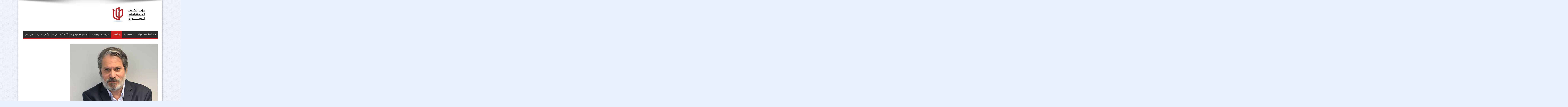

--- FILE ---
content_type: text/html; charset=UTF-8
request_url: https://www.syria-sdpp.org/%D8%A7%D9%84%D8%B9%D8%AB%D9%85%D8%A7%D9%86%D9%8A%D9%88%D9%86-%D8%A3%D8%B9%D8%AF%D8%A7%D8%A1-%D8%A7%D9%84%D8%BA%D8%B1%D8%A8-%D8%A7%D9%84%D9%86%D8%A7%D9%81%D8%B9%D9%88%D9%86%D8%9F/
body_size: 15190
content:
<!DOCTYPE html>
<html dir="rtl" lang="ar" prefix="og: http://ogp.me/ns#">
<head>
<meta charset="UTF-8" />
<link rel="profile" href="http://gmpg.org/xfn/11" />
<link rel="pingback" href="https://www.syria-sdpp.org/xmlrpc.php" />
<title>العثمانيون: أعداء الغرب النافعون؟ &#8211; حزب الشعب الديمقراطي السوري</title>
<meta name='robots' content='max-image-preview:large' />
<link rel='dns-prefetch' href='//fonts.googleapis.com' />
<link rel="alternate" type="application/rss+xml" title="حزب الشعب الديمقراطي السوري &laquo; الخلاصة" href="https://www.syria-sdpp.org/feed/" />
<link rel="alternate" type="application/rss+xml" title="حزب الشعب الديمقراطي السوري &laquo; خلاصة التعليقات" href="https://www.syria-sdpp.org/comments/feed/" />
<link rel="alternate" title="oEmbed (JSON)" type="application/json+oembed" href="https://www.syria-sdpp.org/wp-json/oembed/1.0/embed?url=https%3A%2F%2Fwww.syria-sdpp.org%2F%25d8%25a7%25d9%2584%25d8%25b9%25d8%25ab%25d9%2585%25d8%25a7%25d9%2586%25d9%258a%25d9%2588%25d9%2586-%25d8%25a3%25d8%25b9%25d8%25af%25d8%25a7%25d8%25a1-%25d8%25a7%25d9%2584%25d8%25ba%25d8%25b1%25d8%25a8-%25d8%25a7%25d9%2584%25d9%2586%25d8%25a7%25d9%2581%25d8%25b9%25d9%2588%25d9%2586%25d8%259f%2F" />
<link rel="alternate" title="oEmbed (XML)" type="text/xml+oembed" href="https://www.syria-sdpp.org/wp-json/oembed/1.0/embed?url=https%3A%2F%2Fwww.syria-sdpp.org%2F%25d8%25a7%25d9%2584%25d8%25b9%25d8%25ab%25d9%2585%25d8%25a7%25d9%2586%25d9%258a%25d9%2588%25d9%2586-%25d8%25a3%25d8%25b9%25d8%25af%25d8%25a7%25d8%25a1-%25d8%25a7%25d9%2584%25d8%25ba%25d8%25b1%25d8%25a8-%25d8%25a7%25d9%2584%25d9%2586%25d8%25a7%25d9%2581%25d8%25b9%25d9%2588%25d9%2586%25d8%259f%2F&#038;format=xml" />
<style id='wp-img-auto-sizes-contain-inline-css' type='text/css'>
img:is([sizes=auto i],[sizes^="auto," i]){contain-intrinsic-size:3000px 1500px}
/*# sourceURL=wp-img-auto-sizes-contain-inline-css */
</style>
<style id='wp-emoji-styles-inline-css' type='text/css'>

	img.wp-smiley, img.emoji {
		display: inline !important;
		border: none !important;
		box-shadow: none !important;
		height: 1em !important;
		width: 1em !important;
		margin: 0 0.07em !important;
		vertical-align: -0.1em !important;
		background: none !important;
		padding: 0 !important;
	}
/*# sourceURL=wp-emoji-styles-inline-css */
</style>
<style id='wp-block-library-inline-css' type='text/css'>
:root{--wp-block-synced-color:#7a00df;--wp-block-synced-color--rgb:122,0,223;--wp-bound-block-color:var(--wp-block-synced-color);--wp-editor-canvas-background:#ddd;--wp-admin-theme-color:#007cba;--wp-admin-theme-color--rgb:0,124,186;--wp-admin-theme-color-darker-10:#006ba1;--wp-admin-theme-color-darker-10--rgb:0,107,160.5;--wp-admin-theme-color-darker-20:#005a87;--wp-admin-theme-color-darker-20--rgb:0,90,135;--wp-admin-border-width-focus:2px}@media (min-resolution:192dpi){:root{--wp-admin-border-width-focus:1.5px}}.wp-element-button{cursor:pointer}:root .has-very-light-gray-background-color{background-color:#eee}:root .has-very-dark-gray-background-color{background-color:#313131}:root .has-very-light-gray-color{color:#eee}:root .has-very-dark-gray-color{color:#313131}:root .has-vivid-green-cyan-to-vivid-cyan-blue-gradient-background{background:linear-gradient(135deg,#00d084,#0693e3)}:root .has-purple-crush-gradient-background{background:linear-gradient(135deg,#34e2e4,#4721fb 50%,#ab1dfe)}:root .has-hazy-dawn-gradient-background{background:linear-gradient(135deg,#faaca8,#dad0ec)}:root .has-subdued-olive-gradient-background{background:linear-gradient(135deg,#fafae1,#67a671)}:root .has-atomic-cream-gradient-background{background:linear-gradient(135deg,#fdd79a,#004a59)}:root .has-nightshade-gradient-background{background:linear-gradient(135deg,#330968,#31cdcf)}:root .has-midnight-gradient-background{background:linear-gradient(135deg,#020381,#2874fc)}:root{--wp--preset--font-size--normal:16px;--wp--preset--font-size--huge:42px}.has-regular-font-size{font-size:1em}.has-larger-font-size{font-size:2.625em}.has-normal-font-size{font-size:var(--wp--preset--font-size--normal)}.has-huge-font-size{font-size:var(--wp--preset--font-size--huge)}.has-text-align-center{text-align:center}.has-text-align-left{text-align:left}.has-text-align-right{text-align:right}.has-fit-text{white-space:nowrap!important}#end-resizable-editor-section{display:none}.aligncenter{clear:both}.items-justified-left{justify-content:flex-start}.items-justified-center{justify-content:center}.items-justified-right{justify-content:flex-end}.items-justified-space-between{justify-content:space-between}.screen-reader-text{border:0;clip-path:inset(50%);height:1px;margin:-1px;overflow:hidden;padding:0;position:absolute;width:1px;word-wrap:normal!important}.screen-reader-text:focus{background-color:#ddd;clip-path:none;color:#444;display:block;font-size:1em;height:auto;left:5px;line-height:normal;padding:15px 23px 14px;text-decoration:none;top:5px;width:auto;z-index:100000}html :where(.has-border-color){border-style:solid}html :where([style*=border-top-color]){border-top-style:solid}html :where([style*=border-right-color]){border-right-style:solid}html :where([style*=border-bottom-color]){border-bottom-style:solid}html :where([style*=border-left-color]){border-left-style:solid}html :where([style*=border-width]){border-style:solid}html :where([style*=border-top-width]){border-top-style:solid}html :where([style*=border-right-width]){border-right-style:solid}html :where([style*=border-bottom-width]){border-bottom-style:solid}html :where([style*=border-left-width]){border-left-style:solid}html :where(img[class*=wp-image-]){height:auto;max-width:100%}:where(figure){margin:0 0 1em}html :where(.is-position-sticky){--wp-admin--admin-bar--position-offset:var(--wp-admin--admin-bar--height,0px)}@media screen and (max-width:600px){html :where(.is-position-sticky){--wp-admin--admin-bar--position-offset:0px}}

/*# sourceURL=wp-block-library-inline-css */
</style><style id='wp-block-image-inline-css' type='text/css'>
.wp-block-image>a,.wp-block-image>figure>a{display:inline-block}.wp-block-image img{box-sizing:border-box;height:auto;max-width:100%;vertical-align:bottom}@media not (prefers-reduced-motion){.wp-block-image img.hide{visibility:hidden}.wp-block-image img.show{animation:show-content-image .4s}}.wp-block-image[style*=border-radius] img,.wp-block-image[style*=border-radius]>a{border-radius:inherit}.wp-block-image.has-custom-border img{box-sizing:border-box}.wp-block-image.aligncenter{text-align:center}.wp-block-image.alignfull>a,.wp-block-image.alignwide>a{width:100%}.wp-block-image.alignfull img,.wp-block-image.alignwide img{height:auto;width:100%}.wp-block-image .aligncenter,.wp-block-image .alignleft,.wp-block-image .alignright,.wp-block-image.aligncenter,.wp-block-image.alignleft,.wp-block-image.alignright{display:table}.wp-block-image .aligncenter>figcaption,.wp-block-image .alignleft>figcaption,.wp-block-image .alignright>figcaption,.wp-block-image.aligncenter>figcaption,.wp-block-image.alignleft>figcaption,.wp-block-image.alignright>figcaption{caption-side:bottom;display:table-caption}.wp-block-image .alignleft{float:left;margin:.5em 1em .5em 0}.wp-block-image .alignright{float:right;margin:.5em 0 .5em 1em}.wp-block-image .aligncenter{margin-left:auto;margin-right:auto}.wp-block-image :where(figcaption){margin-bottom:1em;margin-top:.5em}.wp-block-image.is-style-circle-mask img{border-radius:9999px}@supports ((-webkit-mask-image:none) or (mask-image:none)) or (-webkit-mask-image:none){.wp-block-image.is-style-circle-mask img{border-radius:0;-webkit-mask-image:url('data:image/svg+xml;utf8,<svg viewBox="0 0 100 100" xmlns="http://www.w3.org/2000/svg"><circle cx="50" cy="50" r="50"/></svg>');mask-image:url('data:image/svg+xml;utf8,<svg viewBox="0 0 100 100" xmlns="http://www.w3.org/2000/svg"><circle cx="50" cy="50" r="50"/></svg>');mask-mode:alpha;-webkit-mask-position:center;mask-position:center;-webkit-mask-repeat:no-repeat;mask-repeat:no-repeat;-webkit-mask-size:contain;mask-size:contain}}:root :where(.wp-block-image.is-style-rounded img,.wp-block-image .is-style-rounded img){border-radius:9999px}.wp-block-image figure{margin:0}.wp-lightbox-container{display:flex;flex-direction:column;position:relative}.wp-lightbox-container img{cursor:zoom-in}.wp-lightbox-container img:hover+button{opacity:1}.wp-lightbox-container button{align-items:center;backdrop-filter:blur(16px) saturate(180%);background-color:#5a5a5a40;border:none;border-radius:4px;cursor:zoom-in;display:flex;height:20px;justify-content:center;left:16px;opacity:0;padding:0;position:absolute;text-align:center;top:16px;width:20px;z-index:100}@media not (prefers-reduced-motion){.wp-lightbox-container button{transition:opacity .2s ease}}.wp-lightbox-container button:focus-visible{outline:3px auto #5a5a5a40;outline:3px auto -webkit-focus-ring-color;outline-offset:3px}.wp-lightbox-container button:hover{cursor:pointer;opacity:1}.wp-lightbox-container button:focus{opacity:1}.wp-lightbox-container button:focus,.wp-lightbox-container button:hover,.wp-lightbox-container button:not(:hover):not(:active):not(.has-background){background-color:#5a5a5a40;border:none}.wp-lightbox-overlay{box-sizing:border-box;cursor:zoom-out;height:100vh;overflow:hidden;position:fixed;right:0;top:0;visibility:hidden;width:100%;z-index:100000}.wp-lightbox-overlay .close-button{align-items:center;cursor:pointer;display:flex;justify-content:center;left:calc(env(safe-area-inset-left) + 16px);min-height:40px;min-width:40px;padding:0;position:absolute;top:calc(env(safe-area-inset-top) + 16px);z-index:5000000}.wp-lightbox-overlay .close-button:focus,.wp-lightbox-overlay .close-button:hover,.wp-lightbox-overlay .close-button:not(:hover):not(:active):not(.has-background){background:none;border:none}.wp-lightbox-overlay .lightbox-image-container{height:var(--wp--lightbox-container-height);overflow:hidden;position:absolute;right:50%;top:50%;transform:translate(50%,-50%);transform-origin:top right;width:var(--wp--lightbox-container-width);z-index:9999999999}.wp-lightbox-overlay .wp-block-image{align-items:center;box-sizing:border-box;display:flex;height:100%;justify-content:center;margin:0;position:relative;transform-origin:100% 0;width:100%;z-index:3000000}.wp-lightbox-overlay .wp-block-image img{height:var(--wp--lightbox-image-height);min-height:var(--wp--lightbox-image-height);min-width:var(--wp--lightbox-image-width);width:var(--wp--lightbox-image-width)}.wp-lightbox-overlay .wp-block-image figcaption{display:none}.wp-lightbox-overlay button{background:none;border:none}.wp-lightbox-overlay .scrim{background-color:#fff;height:100%;opacity:.9;position:absolute;width:100%;z-index:2000000}.wp-lightbox-overlay.active{visibility:visible}@media not (prefers-reduced-motion){.wp-lightbox-overlay.active{animation:turn-on-visibility .25s both}.wp-lightbox-overlay.active img{animation:turn-on-visibility .35s both}.wp-lightbox-overlay.show-closing-animation:not(.active){animation:turn-off-visibility .35s both}.wp-lightbox-overlay.show-closing-animation:not(.active) img{animation:turn-off-visibility .25s both}.wp-lightbox-overlay.zoom.active{animation:none;opacity:1;visibility:visible}.wp-lightbox-overlay.zoom.active .lightbox-image-container{animation:lightbox-zoom-in .4s}.wp-lightbox-overlay.zoom.active .lightbox-image-container img{animation:none}.wp-lightbox-overlay.zoom.active .scrim{animation:turn-on-visibility .4s forwards}.wp-lightbox-overlay.zoom.show-closing-animation:not(.active){animation:none}.wp-lightbox-overlay.zoom.show-closing-animation:not(.active) .lightbox-image-container{animation:lightbox-zoom-out .4s}.wp-lightbox-overlay.zoom.show-closing-animation:not(.active) .lightbox-image-container img{animation:none}.wp-lightbox-overlay.zoom.show-closing-animation:not(.active) .scrim{animation:turn-off-visibility .4s forwards}}@keyframes show-content-image{0%{visibility:hidden}99%{visibility:hidden}to{visibility:visible}}@keyframes turn-on-visibility{0%{opacity:0}to{opacity:1}}@keyframes turn-off-visibility{0%{opacity:1;visibility:visible}99%{opacity:0;visibility:visible}to{opacity:0;visibility:hidden}}@keyframes lightbox-zoom-in{0%{transform:translate(calc(((-100vw + var(--wp--lightbox-scrollbar-width))/2 + var(--wp--lightbox-initial-left-position))*-1),calc(-50vh + var(--wp--lightbox-initial-top-position))) scale(var(--wp--lightbox-scale))}to{transform:translate(50%,-50%) scale(1)}}@keyframes lightbox-zoom-out{0%{transform:translate(50%,-50%) scale(1);visibility:visible}99%{visibility:visible}to{transform:translate(calc(((-100vw + var(--wp--lightbox-scrollbar-width))/2 + var(--wp--lightbox-initial-left-position))*-1),calc(-50vh + var(--wp--lightbox-initial-top-position))) scale(var(--wp--lightbox-scale));visibility:hidden}}
/*# sourceURL=https://www.syria-sdpp.org/wp-includes/blocks/image/style.min.css */
</style>
<style id='wp-block-paragraph-inline-css' type='text/css'>
.is-small-text{font-size:.875em}.is-regular-text{font-size:1em}.is-large-text{font-size:2.25em}.is-larger-text{font-size:3em}.has-drop-cap:not(:focus):first-letter{float:right;font-size:8.4em;font-style:normal;font-weight:100;line-height:.68;margin:.05em 0 0 .1em;text-transform:uppercase}body.rtl .has-drop-cap:not(:focus):first-letter{float:none;margin-right:.1em}p.has-drop-cap.has-background{overflow:hidden}:root :where(p.has-background){padding:1.25em 2.375em}:where(p.has-text-color:not(.has-link-color)) a{color:inherit}p.has-text-align-left[style*="writing-mode:vertical-lr"],p.has-text-align-right[style*="writing-mode:vertical-rl"]{rotate:180deg}
/*# sourceURL=https://www.syria-sdpp.org/wp-includes/blocks/paragraph/style.min.css */
</style>
<style id='wp-block-quote-inline-css' type='text/css'>
.wp-block-quote{box-sizing:border-box;overflow-wrap:break-word}.wp-block-quote.is-large:where(:not(.is-style-plain)),.wp-block-quote.is-style-large:where(:not(.is-style-plain)){margin-bottom:1em;padding:0 1em}.wp-block-quote.is-large:where(:not(.is-style-plain)) p,.wp-block-quote.is-style-large:where(:not(.is-style-plain)) p{font-size:1.5em;font-style:italic;line-height:1.6}.wp-block-quote.is-large:where(:not(.is-style-plain)) cite,.wp-block-quote.is-large:where(:not(.is-style-plain)) footer,.wp-block-quote.is-style-large:where(:not(.is-style-plain)) cite,.wp-block-quote.is-style-large:where(:not(.is-style-plain)) footer{font-size:1.125em;text-align:left}.wp-block-quote>cite{display:block}
/*# sourceURL=https://www.syria-sdpp.org/wp-includes/blocks/quote/style.min.css */
</style>
<style id='global-styles-inline-css' type='text/css'>
:root{--wp--preset--aspect-ratio--square: 1;--wp--preset--aspect-ratio--4-3: 4/3;--wp--preset--aspect-ratio--3-4: 3/4;--wp--preset--aspect-ratio--3-2: 3/2;--wp--preset--aspect-ratio--2-3: 2/3;--wp--preset--aspect-ratio--16-9: 16/9;--wp--preset--aspect-ratio--9-16: 9/16;--wp--preset--color--black: #000000;--wp--preset--color--cyan-bluish-gray: #abb8c3;--wp--preset--color--white: #ffffff;--wp--preset--color--pale-pink: #f78da7;--wp--preset--color--vivid-red: #cf2e2e;--wp--preset--color--luminous-vivid-orange: #ff6900;--wp--preset--color--luminous-vivid-amber: #fcb900;--wp--preset--color--light-green-cyan: #7bdcb5;--wp--preset--color--vivid-green-cyan: #00d084;--wp--preset--color--pale-cyan-blue: #8ed1fc;--wp--preset--color--vivid-cyan-blue: #0693e3;--wp--preset--color--vivid-purple: #9b51e0;--wp--preset--gradient--vivid-cyan-blue-to-vivid-purple: linear-gradient(135deg,rgb(6,147,227) 0%,rgb(155,81,224) 100%);--wp--preset--gradient--light-green-cyan-to-vivid-green-cyan: linear-gradient(135deg,rgb(122,220,180) 0%,rgb(0,208,130) 100%);--wp--preset--gradient--luminous-vivid-amber-to-luminous-vivid-orange: linear-gradient(135deg,rgb(252,185,0) 0%,rgb(255,105,0) 100%);--wp--preset--gradient--luminous-vivid-orange-to-vivid-red: linear-gradient(135deg,rgb(255,105,0) 0%,rgb(207,46,46) 100%);--wp--preset--gradient--very-light-gray-to-cyan-bluish-gray: linear-gradient(135deg,rgb(238,238,238) 0%,rgb(169,184,195) 100%);--wp--preset--gradient--cool-to-warm-spectrum: linear-gradient(135deg,rgb(74,234,220) 0%,rgb(151,120,209) 20%,rgb(207,42,186) 40%,rgb(238,44,130) 60%,rgb(251,105,98) 80%,rgb(254,248,76) 100%);--wp--preset--gradient--blush-light-purple: linear-gradient(135deg,rgb(255,206,236) 0%,rgb(152,150,240) 100%);--wp--preset--gradient--blush-bordeaux: linear-gradient(135deg,rgb(254,205,165) 0%,rgb(254,45,45) 50%,rgb(107,0,62) 100%);--wp--preset--gradient--luminous-dusk: linear-gradient(135deg,rgb(255,203,112) 0%,rgb(199,81,192) 50%,rgb(65,88,208) 100%);--wp--preset--gradient--pale-ocean: linear-gradient(135deg,rgb(255,245,203) 0%,rgb(182,227,212) 50%,rgb(51,167,181) 100%);--wp--preset--gradient--electric-grass: linear-gradient(135deg,rgb(202,248,128) 0%,rgb(113,206,126) 100%);--wp--preset--gradient--midnight: linear-gradient(135deg,rgb(2,3,129) 0%,rgb(40,116,252) 100%);--wp--preset--font-size--small: 13px;--wp--preset--font-size--medium: 20px;--wp--preset--font-size--large: 36px;--wp--preset--font-size--x-large: 42px;--wp--preset--spacing--20: 0.44rem;--wp--preset--spacing--30: 0.67rem;--wp--preset--spacing--40: 1rem;--wp--preset--spacing--50: 1.5rem;--wp--preset--spacing--60: 2.25rem;--wp--preset--spacing--70: 3.38rem;--wp--preset--spacing--80: 5.06rem;--wp--preset--shadow--natural: 6px 6px 9px rgba(0, 0, 0, 0.2);--wp--preset--shadow--deep: 12px 12px 50px rgba(0, 0, 0, 0.4);--wp--preset--shadow--sharp: 6px 6px 0px rgba(0, 0, 0, 0.2);--wp--preset--shadow--outlined: 6px 6px 0px -3px rgb(255, 255, 255), 6px 6px rgb(0, 0, 0);--wp--preset--shadow--crisp: 6px 6px 0px rgb(0, 0, 0);}:where(.is-layout-flex){gap: 0.5em;}:where(.is-layout-grid){gap: 0.5em;}body .is-layout-flex{display: flex;}.is-layout-flex{flex-wrap: wrap;align-items: center;}.is-layout-flex > :is(*, div){margin: 0;}body .is-layout-grid{display: grid;}.is-layout-grid > :is(*, div){margin: 0;}:where(.wp-block-columns.is-layout-flex){gap: 2em;}:where(.wp-block-columns.is-layout-grid){gap: 2em;}:where(.wp-block-post-template.is-layout-flex){gap: 1.25em;}:where(.wp-block-post-template.is-layout-grid){gap: 1.25em;}.has-black-color{color: var(--wp--preset--color--black) !important;}.has-cyan-bluish-gray-color{color: var(--wp--preset--color--cyan-bluish-gray) !important;}.has-white-color{color: var(--wp--preset--color--white) !important;}.has-pale-pink-color{color: var(--wp--preset--color--pale-pink) !important;}.has-vivid-red-color{color: var(--wp--preset--color--vivid-red) !important;}.has-luminous-vivid-orange-color{color: var(--wp--preset--color--luminous-vivid-orange) !important;}.has-luminous-vivid-amber-color{color: var(--wp--preset--color--luminous-vivid-amber) !important;}.has-light-green-cyan-color{color: var(--wp--preset--color--light-green-cyan) !important;}.has-vivid-green-cyan-color{color: var(--wp--preset--color--vivid-green-cyan) !important;}.has-pale-cyan-blue-color{color: var(--wp--preset--color--pale-cyan-blue) !important;}.has-vivid-cyan-blue-color{color: var(--wp--preset--color--vivid-cyan-blue) !important;}.has-vivid-purple-color{color: var(--wp--preset--color--vivid-purple) !important;}.has-black-background-color{background-color: var(--wp--preset--color--black) !important;}.has-cyan-bluish-gray-background-color{background-color: var(--wp--preset--color--cyan-bluish-gray) !important;}.has-white-background-color{background-color: var(--wp--preset--color--white) !important;}.has-pale-pink-background-color{background-color: var(--wp--preset--color--pale-pink) !important;}.has-vivid-red-background-color{background-color: var(--wp--preset--color--vivid-red) !important;}.has-luminous-vivid-orange-background-color{background-color: var(--wp--preset--color--luminous-vivid-orange) !important;}.has-luminous-vivid-amber-background-color{background-color: var(--wp--preset--color--luminous-vivid-amber) !important;}.has-light-green-cyan-background-color{background-color: var(--wp--preset--color--light-green-cyan) !important;}.has-vivid-green-cyan-background-color{background-color: var(--wp--preset--color--vivid-green-cyan) !important;}.has-pale-cyan-blue-background-color{background-color: var(--wp--preset--color--pale-cyan-blue) !important;}.has-vivid-cyan-blue-background-color{background-color: var(--wp--preset--color--vivid-cyan-blue) !important;}.has-vivid-purple-background-color{background-color: var(--wp--preset--color--vivid-purple) !important;}.has-black-border-color{border-color: var(--wp--preset--color--black) !important;}.has-cyan-bluish-gray-border-color{border-color: var(--wp--preset--color--cyan-bluish-gray) !important;}.has-white-border-color{border-color: var(--wp--preset--color--white) !important;}.has-pale-pink-border-color{border-color: var(--wp--preset--color--pale-pink) !important;}.has-vivid-red-border-color{border-color: var(--wp--preset--color--vivid-red) !important;}.has-luminous-vivid-orange-border-color{border-color: var(--wp--preset--color--luminous-vivid-orange) !important;}.has-luminous-vivid-amber-border-color{border-color: var(--wp--preset--color--luminous-vivid-amber) !important;}.has-light-green-cyan-border-color{border-color: var(--wp--preset--color--light-green-cyan) !important;}.has-vivid-green-cyan-border-color{border-color: var(--wp--preset--color--vivid-green-cyan) !important;}.has-pale-cyan-blue-border-color{border-color: var(--wp--preset--color--pale-cyan-blue) !important;}.has-vivid-cyan-blue-border-color{border-color: var(--wp--preset--color--vivid-cyan-blue) !important;}.has-vivid-purple-border-color{border-color: var(--wp--preset--color--vivid-purple) !important;}.has-vivid-cyan-blue-to-vivid-purple-gradient-background{background: var(--wp--preset--gradient--vivid-cyan-blue-to-vivid-purple) !important;}.has-light-green-cyan-to-vivid-green-cyan-gradient-background{background: var(--wp--preset--gradient--light-green-cyan-to-vivid-green-cyan) !important;}.has-luminous-vivid-amber-to-luminous-vivid-orange-gradient-background{background: var(--wp--preset--gradient--luminous-vivid-amber-to-luminous-vivid-orange) !important;}.has-luminous-vivid-orange-to-vivid-red-gradient-background{background: var(--wp--preset--gradient--luminous-vivid-orange-to-vivid-red) !important;}.has-very-light-gray-to-cyan-bluish-gray-gradient-background{background: var(--wp--preset--gradient--very-light-gray-to-cyan-bluish-gray) !important;}.has-cool-to-warm-spectrum-gradient-background{background: var(--wp--preset--gradient--cool-to-warm-spectrum) !important;}.has-blush-light-purple-gradient-background{background: var(--wp--preset--gradient--blush-light-purple) !important;}.has-blush-bordeaux-gradient-background{background: var(--wp--preset--gradient--blush-bordeaux) !important;}.has-luminous-dusk-gradient-background{background: var(--wp--preset--gradient--luminous-dusk) !important;}.has-pale-ocean-gradient-background{background: var(--wp--preset--gradient--pale-ocean) !important;}.has-electric-grass-gradient-background{background: var(--wp--preset--gradient--electric-grass) !important;}.has-midnight-gradient-background{background: var(--wp--preset--gradient--midnight) !important;}.has-small-font-size{font-size: var(--wp--preset--font-size--small) !important;}.has-medium-font-size{font-size: var(--wp--preset--font-size--medium) !important;}.has-large-font-size{font-size: var(--wp--preset--font-size--large) !important;}.has-x-large-font-size{font-size: var(--wp--preset--font-size--x-large) !important;}
/*# sourceURL=global-styles-inline-css */
</style>

<style id='classic-theme-styles-inline-css' type='text/css'>
/*! This file is auto-generated */
.wp-block-button__link{color:#fff;background-color:#32373c;border-radius:9999px;box-shadow:none;text-decoration:none;padding:calc(.667em + 2px) calc(1.333em + 2px);font-size:1.125em}.wp-block-file__button{background:#32373c;color:#fff;text-decoration:none}
/*# sourceURL=/wp-includes/css/classic-themes.min.css */
</style>
<link rel='stylesheet' id='rtl-style-css' href='https://www.syria-sdpp.org/wp-content/themes/jarida/rtl.css' type='text/css' media='all' />
<link rel='stylesheet' id='tie-style-css' href='https://www.syria-sdpp.org/wp-content/themes/jarida/style.css' type='text/css' media='all' />
<link rel='stylesheet' id='amiri-css' href='https://fonts.googleapis.com/earlyaccess/amiri' type='text/css' media='all' />
<link rel='stylesheet' id='droidarabickufi-css' href='https://fonts.googleapis.com/earlyaccess/droidarabickufi' type='text/css' media='all' />
<link rel='stylesheet' id='Oswald-css' href='https://fonts.googleapis.com/css?family=Oswald%3Aregular%2C700&#038;subset=latin%2Clatin-ext%2Ccyrillic' type='text/css' media='all' />
<script type="text/javascript" src="https://www.syria-sdpp.org/wp-includes/js/jquery/jquery.min.js" id="jquery-core-js"></script>
<script type="text/javascript" src="https://www.syria-sdpp.org/wp-includes/js/jquery/jquery-migrate.min.js" id="jquery-migrate-js"></script>
<link rel="https://api.w.org/" href="https://www.syria-sdpp.org/wp-json/" /><link rel="alternate" title="JSON" type="application/json" href="https://www.syria-sdpp.org/wp-json/wp/v2/posts/8427" /><link rel="EditURI" type="application/rsd+xml" title="RSD" href="https://www.syria-sdpp.org/xmlrpc.php?rsd" />
<link rel="stylesheet" href="https://www.syria-sdpp.org/wp-content/themes/jarida/rtl.css" type="text/css" media="screen" /><meta name="generator" content="WordPress 6.9" />
<link rel="canonical" href="https://www.syria-sdpp.org/%d8%a7%d9%84%d8%b9%d8%ab%d9%85%d8%a7%d9%86%d9%8a%d9%88%d9%86-%d8%a3%d8%b9%d8%af%d8%a7%d8%a1-%d8%a7%d9%84%d8%ba%d8%b1%d8%a8-%d8%a7%d9%84%d9%86%d8%a7%d9%81%d8%b9%d9%88%d9%86%d8%9f/" />
<link rel='shortlink' href='https://www.syria-sdpp.org/?p=8427' />
<link rel="shortcut icon" href="https://www.syria-sdpp.org/wp-content/uploads/2015/03/favicon.png" title="Favicon" /><!--[if IE]>
<script type="text/javascript">jQuery(document).ready(function (){ jQuery(".menu-item").has("ul").children("a").attr("aria-haspopup", "true");});</script>
<![endif]-->
<!--[if lt IE 9]>
<script src="https://www.syria-sdpp.org/wp-content/themes/jarida/js/html5.js"></script>
<script src="https://www.syria-sdpp.org/wp-content/themes/jarida/js/selectivizr-min.js"></script>
<![endif]-->
<!--[if IE 8]>
<link rel="stylesheet" type="text/css" media="all" href="https://www.syria-sdpp.org/wp-content/themes/jarida/css/ie8.css" />
<![endif]-->
<meta http-equiv="X-UA-Compatible" content="IE=edge,chrome=1" />
<meta name="viewport" content="width=device-width, initial-scale=1, maximum-scale=1, user-scalable=no" />
<style type="text/css" media="screen"> 

body {
 background-color: #eaf0fc !important;  background-image : url(https://www.syria-sdpp.org/wp-content/themes/jarida/images/patterns/body-bg6.png);background-position: top center;
}
	
.logo h1 a, .logo h2 a{
	font-family: 'amiri';
}

.logo span{
	font-family: 'droid arabic kufi';
}

footer , .footer-bottom{background:#eaf0fc     ;}


</style> 

<link rel="icon" href="https://www.syria-sdpp.org/wp-content/uploads/2025/03/cropped-cropped-favIco-32x32.png" sizes="32x32" />
<link rel="icon" href="https://www.syria-sdpp.org/wp-content/uploads/2025/03/cropped-cropped-favIco-192x192.png" sizes="192x192" />
<link rel="apple-touch-icon" href="https://www.syria-sdpp.org/wp-content/uploads/2025/03/cropped-cropped-favIco-180x180.png" />
<meta name="msapplication-TileImage" content="https://www.syria-sdpp.org/wp-content/uploads/2025/03/cropped-cropped-favIco-270x270.png" />
</head>

<body id="top" class="rtl wp-singular post-template-default single single-post postid-8427 single-format-standard wp-theme-jarida">
	<div class="background-cover"></div>
	<div class="wrapper layout-2c animated">
				

		<div class="container">	
		<header id="theme-header">
		<div class="header-content fade-in animated1">
			<div class="logo" style="margin-top:2px">
			<h2>								<a title="حزب الشعب الديمقراطي السوري" href="https://www.syria-sdpp.org/">
					<img src="https://www.syria-sdpp.org/wp-content/uploads/2015/08/logo_arraee1.jpg" alt="حزب الشعب الديمقراطي السوري" /><strong>حزب الشعب الديمقراطي السوري Political, opposition, the Syrian Democratic People&#039;s Party, Syria, Syria, Riad al-Turk, political yard Segns, political lawn Segns political campaign signs, cheap political signs. political sign,</strong>
				</a>
			</h2>			</div><!-- .logo /-->
						<div class="clear"></div>
		</div>	
									<nav id="main-nav" class="fade-in animated2 fixed-enabled">
				<div class="container">				
				<div class="main-menu"><ul id="menu-mainmenu" class="menu"><li id="menu-item-10549" class="menu-item  menu-item-type-custom  menu-item-object-custom  menu-item-home"><a href="https://www.syria-sdpp.org/">الصفحة الرئيسية</a></li>
<li id="menu-item-4351" class="menu-item  menu-item-type-taxonomy  menu-item-object-category"><a href="https://www.syria-sdpp.org/category/opening/">الافتتاحية</a></li>
<li id="menu-item-4352" class="menu-item  menu-item-type-taxonomy  menu-item-object-category  current-post-ancestor  current-menu-parent  current-post-parent"><a href="https://www.syria-sdpp.org/category/opinion/">مقالات</a></li>
<li id="menu-item-4137" class="menu-item  menu-item-type-taxonomy  menu-item-object-category"><a href="https://www.syria-sdpp.org/category/reports_and_investigations/reports_studies/">مراجعات ودراسات</a></li>
<li id="menu-item-4145" class="menu-item  menu-item-type-taxonomy  menu-item-object-category  menu-item-has-children"><a href="https://www.syria-sdpp.org/category/books/">مكتبة الموقع</a>
<ul class="sub-menu">
	<li id="menu-item-4146" class="menu-item  menu-item-type-taxonomy  menu-item-object-category"><a href="https://www.syria-sdpp.org/category/books/adab/">آدب</a></li>
	<li id="menu-item-4147" class="menu-item  menu-item-type-taxonomy  menu-item-object-category"><a href="https://www.syria-sdpp.org/category/books/history/">تاريخ</a></li>
	<li id="menu-item-4148" class="menu-item  menu-item-type-taxonomy  menu-item-object-category"><a href="https://www.syria-sdpp.org/category/books/religion/">دين وعقائد</a></li>
	<li id="menu-item-4149" class="menu-item  menu-item-type-taxonomy  menu-item-object-category"><a href="https://www.syria-sdpp.org/category/books/political/">سياسة</a></li>
</ul> <!--End Sub Menu -->
</li>
<li id="menu-item-4138" class="menu-item  menu-item-type-taxonomy  menu-item-object-category  menu-item-has-children"><a href="https://www.syria-sdpp.org/category/culture_art/">ثقافة وفنون</a>
<ul class="sub-menu">
	<li id="menu-item-4143" class="menu-item  menu-item-type-taxonomy  menu-item-object-category"><a href="https://www.syria-sdpp.org/category/culture_art/comics/">كاريكاتير</a></li>
	<li id="menu-item-4126" class="menu-item  menu-item-type-taxonomy  menu-item-object-category"><a href="https://www.syria-sdpp.org/category/culture_art/movies/">أفلام</a></li>
	<li id="menu-item-4141" class="menu-item  menu-item-type-taxonomy  menu-item-object-category"><a href="https://www.syria-sdpp.org/category/culture_art/photo/">فوتوغراف</a></li>
	<li id="menu-item-4142" class="menu-item  menu-item-type-taxonomy  menu-item-object-category"><a href="https://www.syria-sdpp.org/category/culture_art/video/">فيديو</a></li>
</ul> <!--End Sub Menu -->
</li>
<li id="menu-item-4163" class="menu-item  menu-item-type-taxonomy  menu-item-object-category"><a href="https://www.syria-sdpp.org/category/%d9%88%d8%ab%d8%a7%d8%a6%d9%82-%d8%a7%d9%84%d8%ad%d8%b2%d8%a8/">وثائق الحزب</a></li>
<li id="menu-item-10548" class="menu-item  menu-item-type-post_type  menu-item-object-page"><a href="https://www.syria-sdpp.org/about_us/">من نحن</a></li>
</ul></div>				</div>
			</nav><!-- .main-nav /-->
		</header><!-- #header /-->
	
	<div id="main-content" class="container fade-in animated3 sidebar-left"><div class="content-wrap">
	<div class="content">
				
		
				
						
		<article id="the-post" class="post-listing post-8427 post type-post status-publish format-standard has-post-thumbnail hentry category-opinion">
					<div class="single-post-thumb">
			 <img width="400" height="266" src="https://www.syria-sdpp.org/wp-content/uploads/2016/10/صبحي-حديدي.jpg" class="attachment-slider size-slider wp-post-image" alt="" decoding="async" fetchpriority="high" srcset="https://www.syria-sdpp.org/wp-content/uploads/2016/10/صبحي-حديدي.jpg 400w, https://www.syria-sdpp.org/wp-content/uploads/2016/10/صبحي-حديدي-300x200.jpg 300w" sizes="(max-width: 400px) 100vw, 400px" /> 
		</div>
		<div class="single-post-caption"> كاتب وباحث سوري يقيم في باريس

</div> 		
	

			<div class="post-inner">
				<h1 class="name post-title entry-title" itemprop="itemReviewed" itemscope itemtype="http://schema.org/Thing"><span itemprop="name">العثمانيون: أعداء الغرب النافعون؟</span></h1>

					
				<div class="entry">
					
					
<p>صبحي حديدي </p>



<p>قليلة، وفي الوسع القول إنها نادرة، تلك الدراسات الغربية التي تساجل أطروحات «الاستشراق»، 1978، كتاب إدوارد سعيد الرائد؛ من منطلقات بنّاءة، إذا جاز استخدام هذه الصفة بمعنى البناء على فرضيات إشكالية، وتعميق خلاصاتها بدل رفضها مسبقاً ومعاداتها مطلقاً والتحيّز ــ الأعمى، غالباً ــ للبنى الفكرية والتاريخية التي اقترح الكتاب قراءة نقدية جذرية لركائزها. كتاب الصحافي والمؤرّخ والأكاديمي البريطاني نويل مالكولم «أعداء نافعون: الإسلام والإمبراطورية العثمانية في الفكر السياسي الغربي، 1450 ــ 1750»، الذي صدر مؤخراً عن منشورات جامعة أكسفورد، يندرج في ذلك الطراز النادر؛ رغم أنّ محتوياته لا تتقصد مساجلة سعيد مباشرة.<br>أطروحة الكتاب المركزية تقول إنّ العشرات من المفكرين السياسيين الأوروبيين، وبعضهم كبار مشاهير من أمثال مكيافيللي وكامبانيلا وفولتير ومونتسكيو، أبناء «فترة حديثة» تمتدّ على 300 سنة ابتداء من منتصف القرن الخامس عشر؛ حملوا مشاعر مختلطة تجاه الإمبراطورية العثمانية، وبالتالي اتخذوا مواقف من الإسلام والفكر السياسي الإسلامي، لم تغرّد خارج سرب العداء والتنميطات والاختلاقات، فحسب؛ بل تبنت مواقف متفهمة، متأثرة، وأحياناً متعاطفة إلى درجة أتاحت نحت تعبير «هواة تركيا» في توصيف بعض هؤلاء. «خلال العقود الأخيرة من القرن السابع عشر، كان مساجلون متمكنون ضدّ الإسلام، أمثال لوجوفيكو ماراشي ولانسلوت أديسون وهمفري بريدو قد أدركوا أنهم مجبرون على تمييز أنفسهم عن عدد من الاختلاقات التي ترسخت على نطاق واسع في الكتابات المبكرة المعادية للإسلام»، يستخلص مالكولم.</p>



<figure class="wp-block-image"><img decoding="async" width="730" height="438" src="http://www.syria-sdpp.org/wp-content/uploads/2019/08/العثمانيون.jpg" alt="" class="wp-image-8428" srcset="https://www.syria-sdpp.org/wp-content/uploads/2019/08/العثمانيون.jpg 730w, https://www.syria-sdpp.org/wp-content/uploads/2019/08/العثمانيون-300x180.jpg 300w" sizes="(max-width: 730px) 100vw, 730px" /></figure>



<blockquote class="wp-block-quote is-layout-flow wp-block-quote-is-layout-flow"><p>شجون الإمبراطورية العثمانية ليست باقية، وجديرة بالسجال والخلاف، فحسب؛ بل هي تتمدّد أيضاً، غرباً قبل الشرق!</p></blockquote>



<p>وفي مقدمته يحرص المؤلف على تبيان مدلولات بعض مفردات العنوان، على سبيل تبديد سوء الفهم الذي يمكن أن يقترن بتأويلها على غير ما تسعى، وتنتهي، إليه في فصول الكتاب؛ إذْ يشير، مثلاً، إلى أنه تردد في استخدام مفردة «أعداء» كي لا تعطي الانطباع بأنّ العداء كان السمة الجوهرية بين العالمين العثماني والإسلامي من جهة، والغرب الأوروبي المسيحي من جهة ثانية. غير أنّ منظور التفاعلات بين هذه العوالم انطوى، في واقع الأمر، على أنماط استعداء تجيز استخدام المفردة، وأنّ ثنائية «الغرب» و«الشرق» لم تولد على أسس من التناظر المسالم أصلاً. كذلك فإنّ الأحقاب التاريخية المعتمدة في الكتاب ليست عشوائية تماماً؛ كأن يشهد العام 1453 فتح العثمانيين للقسطنطينية، أو أن يكون العام 1748 هو تاريخ طباعة كتاب مونتسكيو «روح القوانين» الذي يطوّر نقاشاً سابقاً ومطوّلاً حول طبائع الاستبداد العثماني.<br>فصول الكتاب الـ16 متشعبة ومتنوعة وغنية حقاً، وبالتالي نافعة تماماً على غرار المآل الأهمّ الذي يلمّح إليه العنوان، بصدد فضل العثمانيين في إغناء الفكر السياسي الاوروبي، وفي تطوير موضوعاته، و«تسخين» نقاشاته الخاصة بالكون الغربي كما ينعكس في مرايا عثمانية وإسلامية شتى. وهكذا يعالج مالكولم مسائل مثل سقوط القسطنطينية في منظور الأَنْسُنيين، أبناء الغرب وإمبراطورياته الكبرى أساساً؛ ثمّ تيارات قراءة الإسلام سلباً (غالباً) وإيجاباً (في نماذج ليست قليلة، والحقّ يُقال)، وصراع الإمبراطوريات على هذه الخلفية؛ والتحالفات مع «الكفّار» العثمانيين، من جانب البروتستانت أوّلاً، وكذلك فرنسا وفينيسيا وميلانو؛ وصولاً إلى ما يسمّيه «النموذج الجديد» في العلاقة مع العثمانيين، والذي عدّل الكثير من المفاهيم السائدة دون أن يخرج تماماً عن اشتراطات العمل تحت سلطة الدول الأوروبية، على غرار اللاهوتي واللغوي الفرنسي غيوم بوستيل، بعد مرافقته سفير فرنسا الأوّل إلى اسطنبول في سنة 1535، ورحلاته في سوريا ومصر بعدئذ. كذلك يخصص مالكولم فصولاً لمنابع تحليل الاستبداد بين الشرق والغرب، وجاذبية الإسلام كدين سياسي، وقراءات القرن السابع عشر الفارقة وما أفرزته من سلسلة نظريات حول الحكم المطلق والسلطاني والملكي الذي لا يبدأ من محتد نبيل، فضلاً عن فصل خاصّ ختامي حول مونتسكيو.<br>وفي العودة إلى السجال مع أطروحات «الاستشراق»، يقرّ مالكولم بأنّ كتاب سعيد لا يغطي، بالفعل، الفترة التي يتناولها «أعداء نافعون…»، بل يختصّ بالقرنين التاسع عشر والعشرين حين استعمرت بريطانيا وفرنسا أجزاء واسعة من الشرق، وكانت المعارف الاستشراقية موضوعة مباشرة في خدمة المشروع الإمبريالي. ليست هذه حال معارف الغرب عن الشرق خلال الفترة التي يدرسها مالكولم، كما يقول، ليس لأنّ الإمبراطوريات الغربية لم تكن قد باشرت مشاريعها الاستعمارية، فحسب؛ ولا، كذلك، لأنّ المعارف الغربية كانت، يومذاك، بريئة من التزييف والتلفيق والتشويه بحق الإسلام؛ بل ببساطة لأنّ عدداً غير قليل من علماء الغرب أبدوا، في تلك الأحقاب، انفتاحاً ملموساً تجاه العثمانيين والعالم الإسلامي إجمالاً، وأعربوا عن تعاطف أيضاً، وبعض التأثر في نهاية المطاف.<br>وليس في وسعي، هذه الساعة، استجماع رأي متكامل حول ردود الأفعال على كتاب مالكولم الجديد، في الأوساط الأكاديمية الغربية بصفة خاصة، فالكتاب حديث الصدور والمراجعات عنه ما تزال قليلة. لكنّ كتابه الأسبق، «كوسوفو: تاريخ موجز»، 1998، أثار عاصفة من الاحتجاجات جرّت على مالكولم تهمة التحيز لصالح المسلمين الألبان؛ حتى أنّ الشاعر الصربي ــ الأمريكي شارلز سيميك هبط من علياء الشعر ونشر نصّاً شديد الغضب ضدّ الكتاب.<br>الأمر الذي يؤكد أنّ شجون الإمبراطورية العثمانية ليست باقية، وجديرة بالسجال والخلاف، فحسب؛ بل هي تتمدّد أيضاً، غرباً قبل الشرق!</p>
										
					
									</div><!-- .entry /-->
								<span style="display:none" class="updated">2019-08-05</span>
								<div style="display:none" class="vcard author" itemprop="author" itemscope itemtype="http://schema.org/Person"><strong class="fn" itemprop="name"><a href="https://www.syria-sdpp.org/author/admin/" title="مقالات فريق التحرير" rel="author">فريق التحرير</a></strong></div>
								
				<div class="share-post">
	<script>
	window.___gcfg = {lang: 'en-US'};
	(function(w, d, s) {
	  function go(){
		var js, fjs = d.getElementsByTagName(s)[0], load = function(url, id) {
		  if (d.getElementById(id)) {return;}
		  js = d.createElement(s); js.src = url; js.id = id;
		  fjs.parentNode.insertBefore(js, fjs);
		};
		load('//connect.facebook.net/en/all.js#xfbml=1', 'fbjssdk');
		load('https://apis.google.com/js/plusone.js', 'gplus1js');
		load('//platform.twitter.com/widgets.js', 'tweetjs');
	  }
	  if (w.addEventListener) { w.addEventListener("load", go, false); }
	  else if (w.attachEvent) { w.attachEvent("onload",go); }
	}(window, document, 'script'));
	</script>
	<ul>			
			<li><a href="https://twitter.com/share" class="twitter-share-button" data-url="https://www.syria-sdpp.org/%d8%a7%d9%84%d8%b9%d8%ab%d9%85%d8%a7%d9%86%d9%8a%d9%88%d9%86-%d8%a3%d8%b9%d8%af%d8%a7%d8%a1-%d8%a7%d9%84%d8%ba%d8%b1%d8%a8-%d8%a7%d9%84%d9%86%d8%a7%d9%81%d8%b9%d9%88%d9%86%d8%9f/" data-text="العثمانيون: أعداء الغرب النافعون؟" data-via="" data-lang="en">tweet</a></li>
				<li>
			<div class="fb-like" data-href="https://www.syria-sdpp.org/%d8%a7%d9%84%d8%b9%d8%ab%d9%85%d8%a7%d9%86%d9%8a%d9%88%d9%86-%d8%a3%d8%b9%d8%af%d8%a7%d8%a1-%d8%a7%d9%84%d8%ba%d8%b1%d8%a8-%d8%a7%d9%84%d9%86%d8%a7%d9%81%d8%b9%d9%88%d9%86%d8%9f/" data-send="false" data-layout="button_count" data-width="90" data-show-faces="false"></div>
		</li>
				<li style="width:80px;"><div class="g-plusone" data-size="medium" data-href="https://www.syria-sdpp.org/%d8%a7%d9%84%d8%b9%d8%ab%d9%85%d8%a7%d9%86%d9%8a%d9%88%d9%86-%d8%a3%d8%b9%d8%af%d8%a7%d8%a1-%d8%a7%d9%84%d8%ba%d8%b1%d8%a8-%d8%a7%d9%84%d9%86%d8%a7%d9%81%d8%b9%d9%88%d9%86%d8%9f/"></div>
		</li>
				<li><su:badge layout="2" location="https://www.syria-sdpp.org/%d8%a7%d9%84%d8%b9%d8%ab%d9%85%d8%a7%d9%86%d9%8a%d9%88%d9%86-%d8%a3%d8%b9%d8%af%d8%a7%d8%a1-%d8%a7%d9%84%d8%ba%d8%b1%d8%a8-%d8%a7%d9%84%d9%86%d8%a7%d9%81%d8%b9%d9%88%d9%86%d8%9f/"></su:badge>
			<script type="text/javascript">
				(function() {
					var li = document.createElement('script'); li.type = 'text/javascript'; li.async = true;
					li.src = ('https:' == document.location.protocol ? 'https:' : 'http:') + '//platform.stumbleupon.com/1/widgets.js';
					var s = document.getElementsByTagName('script')[0]; s.parentNode.insertBefore(li, s);
				})();
			</script>
		</li>
				<li><script src="http://platform.linkedin.com/in.js" type="text/javascript"></script><script type="IN/Share" data-url="https://www.syria-sdpp.org/%d8%a7%d9%84%d8%b9%d8%ab%d9%85%d8%a7%d9%86%d9%8a%d9%88%d9%86-%d8%a3%d8%b9%d8%af%d8%a7%d8%a1-%d8%a7%d9%84%d8%ba%d8%b1%d8%a8-%d8%a7%d9%84%d9%86%d8%a7%d9%81%d8%b9%d9%88%d9%86%d8%9f/" data-counter="right"></script></li>
				<li style="width:80px;"><script type="text/javascript" src="http://assets.pinterest.com/js/pinit.js"></script><a href="http://pinterest.com/pin/create/button/?url=https://www.syria-sdpp.org/%d8%a7%d9%84%d8%b9%d8%ab%d9%85%d8%a7%d9%86%d9%8a%d9%88%d9%86-%d8%a3%d8%b9%d8%af%d8%a7%d8%a1-%d8%a7%d9%84%d8%ba%d8%b1%d8%a8-%d8%a7%d9%84%d9%86%d8%a7%d9%81%d8%b9%d9%88%d9%86%d8%9f/&amp;media=https://www.syria-sdpp.org/wp-content/uploads/2016/10/صبحي-حديدي.jpg" class="pin-it-button" count-layout="horizontal"><img border="0" src="http://assets.pinterest.com/images/PinExt.png" title="Pin It" /></a></li>
		</ul>
	<div class="clear"></div>
</div> <!-- .share-post -->				
			</div><!-- .post-inner -->
		</article><!-- .post-listing -->
		
		
				
						
		<div class="post-navigation">
			<div class="post-previous"><a href="https://www.syria-sdpp.org/%d8%a7%d8%ad%d8%aa%d9%84%d8%a7%d9%84-%d8%a5%d9%8a%d8%b1%d8%a7%d9%86%d9%8a-%d8%a7%d8%b3%d8%aa%d9%8a%d8%b7%d8%a7%d9%86%d9%8a-%d9%81%d9%8a-%d8%a7%d9%84%d9%82%d8%b1%d9%86-%d8%a7%d9%84%d9%8021/" rel="prev"><span>السابق:</span> احتلال إيراني استيطاني في القرن الـ21!</a></div>
			<div class="post-next"><a href="https://www.syria-sdpp.org/%d9%85%d9%86%d8%b8%d9%85%d8%a9-%d8%a7%d9%84%d8%ad%d8%b2%d8%a8-%d9%81%d9%8a-%d8%aa%d8%b4%d9%8a%d9%83%d9%8a%d8%a7-%d8%aa%d8%b4%d8%a7%d8%b1%d9%83-%d9%81%d9%8a-%d9%88%d9%82%d9%81%d8%a9-%d8%a7%d8%ad%d8%aa/" rel="next"><span>التالي:</span> منظمة الحزب في تشيكيا تشارك في وقفة احتجاجية أمام السفارة الروسية في براغ</a></div>
		</div><!-- .post-navigation -->
				
				
		<section id="author-box">
			<div class="block-head">
				<h3>عن فريق التحرير </h3>
			</div>
			<div class="post-listing">
					<div class="author-avatar">
		<img alt='' src='https://secure.gravatar.com/avatar/965af179297825f7ad664a7a52be94c7e6a4f34a9b8ff00de634493d50a2ab31?s=60&#038;d=mm&#038;r=g' srcset='https://secure.gravatar.com/avatar/965af179297825f7ad664a7a52be94c7e6a4f34a9b8ff00de634493d50a2ab31?s=120&#038;d=mm&#038;r=g 2x' class='avatar avatar-60 photo' height='60' width='60' decoding='async'/>	</div><!-- #author-avatar -->
			<div class="author-description">
					</div><!-- #author-description -->
		
		<div class="author-social">
				
				
							
							
				
													
		</div>
		<div class="clear"></div>
				</div>
		</section><!-- #author-box -->
		
			<section id="related_posts">
		<div class="block-head">
			<h3>مقالات مشابهة</h3><div class="stripe-line"></div>
		</div>
		<div class="post-listing">
						<div class="related-item">
							
				<div class="post-thumbnail">
					<a href="https://www.syria-sdpp.org/%d8%b1%d8%a3%d9%8a-%d8%a7%d9%84%d8%b1%d8%a3%d9%8a-%d9%85%d8%ac%d8%b2%d8%b1%d8%a9-%d8%a7%d9%84%d8%aa%d8%b6%d8%a7%d9%85%d9%86-%d8%a3%d9%83%d8%ab%d8%b1-%d9%85%d9%86-%d9%87%d8%af%d9%81-%d8%a8/" title="رابط ثابت لـ رأي الرأي  مجزرة التضامن   أكثر من هدف بفيديو واحد..!" rel="bookmark">
						<img width="300" height="150" src="https://www.syria-sdpp.org/wp-content/uploads/2022/05/57AB8548-C3A3-4181-AE95-05BC7E013EA1.jpeg" class="attachment-tie-large size-tie-large wp-post-image" alt="" decoding="async" loading="lazy" srcset="https://www.syria-sdpp.org/wp-content/uploads/2022/05/57AB8548-C3A3-4181-AE95-05BC7E013EA1.jpeg 1140w, https://www.syria-sdpp.org/wp-content/uploads/2022/05/57AB8548-C3A3-4181-AE95-05BC7E013EA1-300x150.jpeg 300w, https://www.syria-sdpp.org/wp-content/uploads/2022/05/57AB8548-C3A3-4181-AE95-05BC7E013EA1-1024x512.jpeg 1024w, https://www.syria-sdpp.org/wp-content/uploads/2022/05/57AB8548-C3A3-4181-AE95-05BC7E013EA1-768x384.jpeg 768w, https://www.syria-sdpp.org/wp-content/uploads/2022/05/57AB8548-C3A3-4181-AE95-05BC7E013EA1-696x348.jpeg 696w, https://www.syria-sdpp.org/wp-content/uploads/2022/05/57AB8548-C3A3-4181-AE95-05BC7E013EA1-1068x534.jpeg 1068w, https://www.syria-sdpp.org/wp-content/uploads/2022/05/57AB8548-C3A3-4181-AE95-05BC7E013EA1-840x420.jpeg 840w" sizes="auto, (max-width: 300px) 100vw, 300px" />											</a>
				</div><!-- post-thumbnail /-->
							
				<h3><a href="https://www.syria-sdpp.org/%d8%b1%d8%a3%d9%8a-%d8%a7%d9%84%d8%b1%d8%a3%d9%8a-%d9%85%d8%ac%d8%b2%d8%b1%d8%a9-%d8%a7%d9%84%d8%aa%d8%b6%d8%a7%d9%85%d9%86-%d8%a3%d9%83%d8%ab%d8%b1-%d9%85%d9%86-%d9%87%d8%af%d9%81-%d8%a8/" title="رابط ثابت لـ رأي الرأي  مجزرة التضامن   أكثر من هدف بفيديو واحد..!" rel="bookmark">رأي الرأي  مجزرة التضامن   أكثر من هدف بفيديو واحد..!</a></h3>
				<p class="post-meta"><span class="tie-date">2022-05-01</span></p>
			</div>
						<div class="related-item">
							
				<div class="post-thumbnail">
					<a href="https://www.syria-sdpp.org/%d8%a7%d9%84%d8%af%d9%88%d9%84%d8%a9-%d8%a7%d9%84%d8%a3%d9%85%d9%86%d9%8a%d8%a9-%d9%81%d9%8a-%d8%a7%d9%84%d8%ad%d9%8a%d8%a7%d8%a9-%d8%a7%d9%84%d8%b3%d9%8a%d8%a7%d8%b3%d9%8a%d8%a9-%d8%a7%d9%84%d8%b3-2/" title="رابط ثابت لـ الدولة الأمنية في الحياة السياسية السوري    تجربة ووقائع (3)" rel="bookmark">
						<img width="246" height="160" src="https://www.syria-sdpp.org/wp-content/uploads/2015/11/Georges-SABRA-02.jpg" class="attachment-tie-large size-tie-large wp-post-image" alt="" decoding="async" loading="lazy" srcset="https://www.syria-sdpp.org/wp-content/uploads/2015/11/Georges-SABRA-02.jpg 400w, https://www.syria-sdpp.org/wp-content/uploads/2015/11/Georges-SABRA-02-300x195.jpg 300w" sizes="auto, (max-width: 246px) 100vw, 246px" />											</a>
				</div><!-- post-thumbnail /-->
							
				<h3><a href="https://www.syria-sdpp.org/%d8%a7%d9%84%d8%af%d9%88%d9%84%d8%a9-%d8%a7%d9%84%d8%a3%d9%85%d9%86%d9%8a%d8%a9-%d9%81%d9%8a-%d8%a7%d9%84%d8%ad%d9%8a%d8%a7%d8%a9-%d8%a7%d9%84%d8%b3%d9%8a%d8%a7%d8%b3%d9%8a%d8%a9-%d8%a7%d9%84%d8%b3-2/" title="رابط ثابت لـ الدولة الأمنية في الحياة السياسية السوري    تجربة ووقائع (3)" rel="bookmark">الدولة الأمنية في الحياة السياسية السوري    تجربة ووقائع (3)</a></h3>
				<p class="post-meta"><span class="tie-date">2022-03-11</span></p>
			</div>
						<div class="related-item">
							
				<div class="post-thumbnail">
					<a href="https://www.syria-sdpp.org/%d8%aa%d8%ac%d8%b1%d8%a8%d8%a9-%d9%88%d9%88%d9%82%d8%a7%d8%a6%d8%b9-%d8%ac%d9%88%d8%b1%d8%ac-%d8%b5%d8%a8%d8%b1%d8%a7%d8%a7%d9%84%d8%af%d9%88%d9%84%d8%a9-%d8%a7%d9%84%d8%a3%d9%85%d9%86%d9%8a%d8%a9/" title="رابط ثابت لـ تجربة ووقائع : جورج صبراالدولة الأمنية في الحياة السياسية السوري   " rel="bookmark">
						<img width="246" height="160" src="https://www.syria-sdpp.org/wp-content/uploads/2015/11/Georges-SABRA-02.jpg" class="attachment-tie-large size-tie-large wp-post-image" alt="" decoding="async" loading="lazy" srcset="https://www.syria-sdpp.org/wp-content/uploads/2015/11/Georges-SABRA-02.jpg 400w, https://www.syria-sdpp.org/wp-content/uploads/2015/11/Georges-SABRA-02-300x195.jpg 300w" sizes="auto, (max-width: 246px) 100vw, 246px" />											</a>
				</div><!-- post-thumbnail /-->
							
				<h3><a href="https://www.syria-sdpp.org/%d8%aa%d8%ac%d8%b1%d8%a8%d8%a9-%d9%88%d9%88%d9%82%d8%a7%d8%a6%d8%b9-%d8%ac%d9%88%d8%b1%d8%ac-%d8%b5%d8%a8%d8%b1%d8%a7%d8%a7%d9%84%d8%af%d9%88%d9%84%d8%a9-%d8%a7%d9%84%d8%a3%d9%85%d9%86%d9%8a%d8%a9/" title="رابط ثابت لـ تجربة ووقائع : جورج صبراالدولة الأمنية في الحياة السياسية السوري   " rel="bookmark">تجربة ووقائع : جورج صبراالدولة الأمنية في الحياة السياسية السوري   </a></h3>
				<p class="post-meta"><span class="tie-date">2022-03-06</span></p>
			</div>
						<div class="related-item">
							
				<div class="post-thumbnail">
					<a href="https://www.syria-sdpp.org/%d8%a7%d9%84%d8%af%d9%88%d9%84%d8%a9-%d8%a7%d9%84%d8%a3%d9%85%d9%86%d9%8a%d8%a9-%d9%81%d9%8a-%d8%a7%d9%84%d8%ad%d9%8a%d8%a7%d8%a9-%d8%a7%d9%84%d8%b3%d9%8a%d8%a7%d8%b3%d9%8a%d8%a9-%d8%a7%d9%84%d8%b3/" title="رابط ثابت لـ الدولة الأمنية في الحياة السياسية السورية تجربة ووقائع (1)  جورج صبرة " rel="bookmark">
						<img width="246" height="160" src="https://www.syria-sdpp.org/wp-content/uploads/2015/11/Georges-SABRA-02.jpg" class="attachment-tie-large size-tie-large wp-post-image" alt="" decoding="async" loading="lazy" srcset="https://www.syria-sdpp.org/wp-content/uploads/2015/11/Georges-SABRA-02.jpg 400w, https://www.syria-sdpp.org/wp-content/uploads/2015/11/Georges-SABRA-02-300x195.jpg 300w" sizes="auto, (max-width: 246px) 100vw, 246px" />											</a>
				</div><!-- post-thumbnail /-->
							
				<h3><a href="https://www.syria-sdpp.org/%d8%a7%d9%84%d8%af%d9%88%d9%84%d8%a9-%d8%a7%d9%84%d8%a3%d9%85%d9%86%d9%8a%d8%a9-%d9%81%d9%8a-%d8%a7%d9%84%d8%ad%d9%8a%d8%a7%d8%a9-%d8%a7%d9%84%d8%b3%d9%8a%d8%a7%d8%b3%d9%8a%d8%a9-%d8%a7%d9%84%d8%b3/" title="رابط ثابت لـ الدولة الأمنية في الحياة السياسية السورية تجربة ووقائع (1)  جورج صبرة " rel="bookmark">الدولة الأمنية في الحياة السياسية السورية تجربة ووقائع (1)  جورج صبرة </a></h3>
				<p class="post-meta"><span class="tie-date">2022-03-03</span></p>
			</div>
						<div class="clear"></div>
		</div>
	</section>
		

		
				<div id="comments">




</div><!-- #comments -->
	
	</div><!-- .content -->
</div> <!-- .content-wrap -->
<aside class="sidebar">
</aside>
<div class="clear"></div>		<div class="clear"></div>
	</div><!-- .container /-->
	
		</div><!-- .container -->

	<footer class="fade-in animated4">
	<div id="footer-widget-area" class="wide-left-3c container">

			<div id="footer-first" class="footer-widgets-box">
					</div>
	
	

	
		
	</div><!-- #footer-widget-area -->
	<div class="clear"></div>
</footer><!-- .Footer /-->
				
	<div class="clear"></div>
	<div class="footer-bottom fade-in animated4">
		<div class="container">
					<div class="social-icons icon_flat">
		<a class="ttip" title="Rss" href="https://www.syria-sdpp.org/feed/" target="_blank"><i class="tieicon-rss"></i></a>	</div>

			<div class="alignleft">
			الموقع الرسمي لحزب الشعب الديمقراطي السوري			</div>
		</div><!-- .Container -->
	</div><!-- .Footer bottom -->
	
</div><!-- .Wrapper -->
	<div id="topcontrol" class="tieicon-up-open" title="إلى الأعلى"></div>
<div id="fb-root"></div>
<script type="speculationrules">
{"prefetch":[{"source":"document","where":{"and":[{"href_matches":"/*"},{"not":{"href_matches":["/wp-*.php","/wp-admin/*","/wp-content/uploads/*","/wp-content/*","/wp-content/plugins/*","/wp-content/themes/jarida/*","/*\\?(.+)"]}},{"not":{"selector_matches":"a[rel~=\"nofollow\"]"}},{"not":{"selector_matches":".no-prefetch, .no-prefetch a"}}]},"eagerness":"conservative"}]}
</script>
<script type="text/javascript" id="tie-scripts-js-extra">
/* <![CDATA[ */
var tie = {"go_to":"\u0625\u0630\u0647\u0628 \u0625\u0644\u0649 ...","ajaxurl":"https://www.syria-sdpp.org/wp-admin/admin-ajax.php","your_rating":"\u062a\u0642\u064a\u064a\u0645\u0643","is_singular":"1","reading_indicator":""};
//# sourceURL=tie-scripts-js-extra
/* ]]> */
</script>
<script type="text/javascript" src="https://www.syria-sdpp.org/wp-content/themes/jarida/js/tie-scripts.js" id="tie-scripts-js"></script>
<script id="wp-emoji-settings" type="application/json">
{"baseUrl":"https://s.w.org/images/core/emoji/17.0.2/72x72/","ext":".png","svgUrl":"https://s.w.org/images/core/emoji/17.0.2/svg/","svgExt":".svg","source":{"concatemoji":"https://www.syria-sdpp.org/wp-includes/js/wp-emoji-release.min.js"}}
</script>
<script type="module">
/* <![CDATA[ */
/*! This file is auto-generated */
const a=JSON.parse(document.getElementById("wp-emoji-settings").textContent),o=(window._wpemojiSettings=a,"wpEmojiSettingsSupports"),s=["flag","emoji"];function i(e){try{var t={supportTests:e,timestamp:(new Date).valueOf()};sessionStorage.setItem(o,JSON.stringify(t))}catch(e){}}function c(e,t,n){e.clearRect(0,0,e.canvas.width,e.canvas.height),e.fillText(t,0,0);t=new Uint32Array(e.getImageData(0,0,e.canvas.width,e.canvas.height).data);e.clearRect(0,0,e.canvas.width,e.canvas.height),e.fillText(n,0,0);const a=new Uint32Array(e.getImageData(0,0,e.canvas.width,e.canvas.height).data);return t.every((e,t)=>e===a[t])}function p(e,t){e.clearRect(0,0,e.canvas.width,e.canvas.height),e.fillText(t,0,0);var n=e.getImageData(16,16,1,1);for(let e=0;e<n.data.length;e++)if(0!==n.data[e])return!1;return!0}function u(e,t,n,a){switch(t){case"flag":return n(e,"\ud83c\udff3\ufe0f\u200d\u26a7\ufe0f","\ud83c\udff3\ufe0f\u200b\u26a7\ufe0f")?!1:!n(e,"\ud83c\udde8\ud83c\uddf6","\ud83c\udde8\u200b\ud83c\uddf6")&&!n(e,"\ud83c\udff4\udb40\udc67\udb40\udc62\udb40\udc65\udb40\udc6e\udb40\udc67\udb40\udc7f","\ud83c\udff4\u200b\udb40\udc67\u200b\udb40\udc62\u200b\udb40\udc65\u200b\udb40\udc6e\u200b\udb40\udc67\u200b\udb40\udc7f");case"emoji":return!a(e,"\ud83e\u1fac8")}return!1}function f(e,t,n,a){let r;const o=(r="undefined"!=typeof WorkerGlobalScope&&self instanceof WorkerGlobalScope?new OffscreenCanvas(300,150):document.createElement("canvas")).getContext("2d",{willReadFrequently:!0}),s=(o.textBaseline="top",o.font="600 32px Arial",{});return e.forEach(e=>{s[e]=t(o,e,n,a)}),s}function r(e){var t=document.createElement("script");t.src=e,t.defer=!0,document.head.appendChild(t)}a.supports={everything:!0,everythingExceptFlag:!0},new Promise(t=>{let n=function(){try{var e=JSON.parse(sessionStorage.getItem(o));if("object"==typeof e&&"number"==typeof e.timestamp&&(new Date).valueOf()<e.timestamp+604800&&"object"==typeof e.supportTests)return e.supportTests}catch(e){}return null}();if(!n){if("undefined"!=typeof Worker&&"undefined"!=typeof OffscreenCanvas&&"undefined"!=typeof URL&&URL.createObjectURL&&"undefined"!=typeof Blob)try{var e="postMessage("+f.toString()+"("+[JSON.stringify(s),u.toString(),c.toString(),p.toString()].join(",")+"));",a=new Blob([e],{type:"text/javascript"});const r=new Worker(URL.createObjectURL(a),{name:"wpTestEmojiSupports"});return void(r.onmessage=e=>{i(n=e.data),r.terminate(),t(n)})}catch(e){}i(n=f(s,u,c,p))}t(n)}).then(e=>{for(const n in e)a.supports[n]=e[n],a.supports.everything=a.supports.everything&&a.supports[n],"flag"!==n&&(a.supports.everythingExceptFlag=a.supports.everythingExceptFlag&&a.supports[n]);var t;a.supports.everythingExceptFlag=a.supports.everythingExceptFlag&&!a.supports.flag,a.supports.everything||((t=a.source||{}).concatemoji?r(t.concatemoji):t.wpemoji&&t.twemoji&&(r(t.twemoji),r(t.wpemoji)))});
//# sourceURL=https://www.syria-sdpp.org/wp-includes/js/wp-emoji-loader.min.js
/* ]]> */
</script>
</body>
</html>

--- FILE ---
content_type: text/html; charset=utf-8
request_url: https://accounts.google.com/o/oauth2/postmessageRelay?parent=https%3A%2F%2Fwww.syria-sdpp.org&jsh=m%3B%2F_%2Fscs%2Fabc-static%2F_%2Fjs%2Fk%3Dgapi.lb.en.OE6tiwO4KJo.O%2Fd%3D1%2Frs%3DAHpOoo_Itz6IAL6GO-n8kgAepm47TBsg1Q%2Fm%3D__features__
body_size: 159
content:
<!DOCTYPE html><html><head><title></title><meta http-equiv="content-type" content="text/html; charset=utf-8"><meta http-equiv="X-UA-Compatible" content="IE=edge"><meta name="viewport" content="width=device-width, initial-scale=1, minimum-scale=1, maximum-scale=1, user-scalable=0"><script src='https://ssl.gstatic.com/accounts/o/2580342461-postmessagerelay.js' nonce="6SMsmk110Hp-g7oh8W8Myw"></script></head><body><script type="text/javascript" src="https://apis.google.com/js/rpc:shindig_random.js?onload=init" nonce="6SMsmk110Hp-g7oh8W8Myw"></script></body></html>

--- FILE ---
content_type: text/css
request_url: https://www.syria-sdpp.org/wp-content/themes/jarida/rtl.css
body_size: 3197
content:
@font-face {font-family: 'GE SS'; src: url('fonts/ge-ss-med.eot');}
@font-face {font-family: 'GE SS'; src: url(//:) format('no404'), url('fonts/ge-ss-med.ttf') format('truetype'); font-weight: normal; font-style: normal;}

.logo, .today-date, .top-nav ul, .top-nav ul li, .search-block #s, #main-nav ul li, .breaking-news span, .pagination a,
.pagination span.extend, .pagination span.current, .cat-box-title h2, .wide-box li .post-thumbnail, .wide-box li, .cat-tabs-header li,
.cat-tabs-wrap li.first-news, .cat-box.column2, .cat-box li .post-thumbnail, .list-box li.first-news, .recent-box .recent-item, .share-post span.share-text,
.author-avatar img, .author-social, .post-previous, #related_posts .related-item, .pic-box li.first-pic, #tabbed-widget ul.tabs li,
.widget-container .post-thumbnail,  .footer-widgets-box, .breaking-news ul, .flickr-wrapper .flickr_badge_image, .post-tabs ul.tabs-nav li,
.post-tabs-ver ul.tabs-nav, .author-info img.author-img, h2.page-title, .sitemap-col, .widget-container .post-thumbnail, .footer-widget-container .post-thumbnail,
.comment-avatar, .top-nav .menu-alert, #main-nav .menu-alert, .item-list .post-thumbnail, .ei-slider-thumbs li, .scroll-box .scroll-item,.breaking-news,a.more-link,
.flickr-widget .flickr_badge_image , .footer-bottom .alignleft,.widget-container li .stars-small, .footer-widget-container li .stars-small, .wide-cat-box li,.widget-counter li,.cats-review-box .reviews-cat, .page-title,
.col2-set .col-1, .woocommerce-page .col2-set .col-1, .share-post li, .mini-share-post li,.archives_2col .item-list, .wide-cat-box .wide-news-item,.entry ul.best-reviews .post-thumbnail,.entry ul.best-reviews .best-reviews-content,
.entry ul.best-reviews .best-review-score{ float: right }

.entry ul.best-reviews .best-review-score{margin: 15px 0 0 15px;}

.ads-top, .search-block, .search-block .search-button, a.random-article, .pagination .pages, .cat-tabs-wrap li,
.list-box li, .post-next, #twitter-widget .tweet_list .tweet_avatar img, .footer-bottom .social-icons, .top-nav .social-icons,
#twitter-shortcode .tweet_list .tweet_avatar img, a.rss-cat-icon, .jp-play-bar, .jp-volume-bar-value,.cats-review-box .reviews-cat .stars-large,
.woocommerce-message .button, .woocommerce-error .button, .woocommerce-info .button,.woocommerce .col2-set .col-2, .woocommerce-page .col2-set .col-2 ,
.woocommerce .checkout #shiptobilling, .woocommerce-page .checkout #shiptobilling , .user-rate, #tie_lang_switcher, .mega-menu-content,
h3.toggle-head-open .tieicon-up, h3.toggle-head-close .tieicon-down{ float: left }

.woocommerce ul.products li.product, .woocommerce-page ul.products li.product {float: right;margin: 0 0 2.992em 3.8%;width: 22.1%;margin-right: 0;}
.woocommerce ul.products li.last, .woocommerce-page ul.products li.last {margin-left: 0;}
.woocommerce ul.products li.product .onsale, .woocommerce-page ul.products li.product .onsale {right: auto; left: 0;margin: -6px 0 0 -6px;}
.woocommerce-message:before, .woocommerce-error:before, .woocommerce-info:before {right: 1em;left:auto;}
.woocommerce-message, .woocommerce-error, .woocommerce-info {padding: 1em 3.5em 1em 1em !important;}
.woocommerce ul.cart_list li img, .woocommerce-page ul.cart_list li img, .woocommerce ul.product_list_widget li img, .woocommerce-page ul.product_list_widget li img {float: right;margin-right: 0;margin-left: 4px;}
.widget_product_search #s {float: right;margin-right: 0;margin-left: 5px}
form.checkout{	overflow:hidden;}

body { font-family: Tahoma, arial }

.post-title, .breaking-news span, .share-post span.share-text, .widget-top h4, .footer-widget-top h4, #main-nav ul li,
#tabbed-widget ul.tabs li a, .slider-caption h2, .full-width .content .slider-caption h2, .content .ei-title h2, h2.cat-box-title, .cats-review-box .reviews-cat h3,
.cat-box-content h2, h2.review-box-header , .block-head h3, #comments-title, #respond h3, .review-final-score h4,.widget-counter li.rss-subscribers span, h2.page-title{
				font-family: 'GE SS' , Arial , Tahoma; font-weight:normal;
}
.cats-review-box .reviews-cat{margin-left:40px;margin-right:0;}
.cats-review-box .reviews-cat:last-child {margin-left: 0!important;}

span.tie-date:before, span.post-comments:before, span.post-views:before, span.post-meta-author:before, span.post-cats:before {text-align: right; width: 16px;}

.widget-container .post-thumbnail, .footer-widget-container .post-thumbnail{margin: 0 0 0 10px;}
.flickr-widget .flickr_badge_image, .news-pic .post-thumbnail {margin: 2px !important;}
h2.cat-box-title{left:auto; right:0;}
.scroll-nav {top: 0;right: auto;left:0;}
.scroll-nav a{margin-right: 2px;margin-left: 0;}
.slider-caption {right: 15px;bottom: 15px; left:auto;}
.search-block #s{border-left: 0 none;border-right: 1px solid #222;}
.search-block .search-button{border-right: 0 none;border-left: 1px solid #222;}
.scroll-box-wide.scroll-box .scroll-item, .wide-cat-box .wide-news-item {margin-left: 10.5px;margin-right: 0;}
.wrapper.layout-2c .wide-news-item, .wrapper.layout-2c .scroll-box-wide.scroll-box .scroll-item {margin-right: 0; margin-left:10px;}
.wide-cat-box .last-col {margin-left: 0 !important;}
.group_items .scroll-item:last-child, .wide-cat-box li:last-child, #related_posts .related-item:nth-child(3n+3){margin-left: 0;}
.widget-container li .stars-small, .footer-widget-container li .stars-small{margin: 2px 0 0 5px;}
.search-block { margin-right: 5px; margin-left: 0px; }
.content .slider-caption h2 a , .content .ei-title h2{font-size: 18px;}

#main-nav ul li a .sub-indicator, .top-menu ul li a .sub-indicator {right: auto; left: 7px;}
#main-nav ul li.parent-list a, .top-nav ul li.parent-list a {padding-right: 10px;padding-left: 22px;}
.mega-menu-item {float: right;padding-right: 4%; padding-left:0;}
#main-nav ul li .mega-menu-block ul.sub-menu {margin-left: 0; margin-right:30px;}

.top-nav ul li{margin-right: 0;margin-left: 20px;}
.search-block .search-button { margin-right: 0; margin-left: 0px; }
.breaking-news span { margin-right: 0; margin-left: 10px; }
h2.page-title { margin-right: 0; margin-left: 10px; }
.top-nav ul ul ul, #main-nav ul ul ul { right: 100% !important; left: auto !important; }
#main-nav ul li { border-width: 0 1px 0 0 }
#main-nav ul li:last-child a { border-left: 0 none }
#main-nav  ul ul li:hover > a, #main-nav  ul ul :hover > a, .top-nav ul ul li:hover > a, .top-nav ul ul :hover > a { padding-right: 15px !important; padding-left: 5px !important; }
#main-nav .menu-alert { margin-right: 10px; margin-left: 0; }
.pagination a, .pagination span.extend, .pagination span.current { margin-right: 0; margin-left: 3px; }
.post-thumbnail { margin: 0 0 10px 15px }
.widget-container .post-thumbnail, .footer-widget-container .post-thumbnail {margin: 0 0 0 10px }
.cat-box-title h2 { margin-right: 0; margin-left: 10px; }
a.rss-cat-icon { margin: 6px 8px 0 0 }
.wide-box li .post-thumbnail, .cat-box li .post-thumbnail { margin-right: 0; margin-left: 15px; }
.wide-box li.first-news .post-thumbnail , .wide-box li{margin-right: 0;margin-left: 24px;}
.cat-tabs-header li { margin-right: 0; margin-left: 10px; font-weight: bold; }
.cat-tabs-wrap li.first-news, .list-box li.first-news { margin-right: 0 }
.cat-tabs-wrap li, .list-box li { clear: left }
.cat-box.column2 { margin-right: 0; margin-left: 20px; }
.column2.last-column { margin-left: 0; margin-right: 0; }
.recent-box .recent-item { margin: 0 0 10px 10px }
.recent-box .recent-item:nth-child(3n+3) { margin-right: 0; margin-left: 0; }
.share-post span.share-text { margin: -10px 0 -10px 20px }
#related_posts .related-item { margin: 0 0 -10px 10px }
.author-avatar img { margin: 0 0 5px 10px }
.pic-box li { float: right; margin-left: 0; margin-right: 6px; }
.pic-box li.first-pic { margin-left: 14px; margin-right: 0; }
.widget-container li { background-position: right 8px; padding: 0 12px 10px 0; }
#twitter-widget li { padding: 10px 30px 10px 10px; }
#twitter-widget li:before {float: right;margin-left: 0;margin-right: -30px;}
#twitter-widget .tweet_list .tweet_avatar img { margin-right: 2px; margin-left: 0; }
.footer-widgets-box { margin-right: 0; margin-left: 4%; }
.footer-1c .footer-widgets-box, .narrow-wide-2c #footer-second, .wide-narrow-2c #footer-second, .footer-2c #footer-second, .footer-3c #footer-third, .footer-4c #footer-fourth, .wide-right-3c #footer-third, .wide-left-3c #footer-third { margin-left: 0 }
.entry ol, .entry ul { margin: 0 10px 25px 0 }
.share-post li { direction: ltr; text-align: left; width: 99px; }
.comment-wrap { margin-left: 0; margin-right: 20px; }
.comment-avatar { margin: 0 -30px 5px 0 }
.author-comment { margin-right: 30px }
.commentlist .reply a { left: 0; right: auto; }
#sitemap { padding: 10px 15px 0 0 }
.sitemap-col { margin: 0 0 10px 2% }
.sitemap-col ul li { background-position: right 7px }
.entry table th { text-align: right }
blockquote { padding: 0 60px 0 0; margin: 0 40px 30px 0; }
blockquote:before {margin-right: -70px;margin-left: 0;float: right;}
ul.timeline { border-right: 2px solid #DFDFE0; margin: 0 35px 30px 0; border-left: 0 none; }
ul.timeline li{padding: 2px 100px 2px 10px;}
ul.timeline li span{left: auto; right:0;}

/* Shortcodes */
.dropcap { float: right; margin: 0 0 0 8px; }
.entry .starlist li, .entry .checklist li { background-position: right top; padding: 0 25px 0 0; }
.one_half, .one_third, .two_third, .three_fourth, .one_fourth, .one_fifth, .two_fifth, .three_fifth, .four_fifth, .one_sixth, .five_sixth { margin-right: 0; margin-left: 4%; float: right; }
.entry .last { margin-left: 0 !important; clear: left; }
#twitter-shortcode li { background-position: right 15px; padding: 5px 30px 5px 10px; }
#twitter-shortcode .tweet_list .tweet_avatar img { margin-left: 0; margin-right: 5px; }
.post-tabs ul.tabs-nav li { margin: 0 0 0 5px }
.post-tabs-ver .pane { margin-left: 0; margin-right: 170px; }
.post-tabs ul.tabs-nav { padding-left: 0; padding-right: 20px; }
.post-tabs-ver ul.tabs-nav li { border-radius: 0 4px 4px 0; border-left-width: 0; border-right-width: 1px; }
.author-info img.author-img { margin-right: 0; margin-left: 15px; }
.box div.box-inner-block {padding-right: 60px; padding-left: 0; }
.box .tieicon-boxicon {float: right;margin-right: -70px; margin-left: 0}
.children { margin-left: 0; margin-right: 50px; }
.review-top { float: right; margin-right: 0; margin-left: 20px; }
.review-stars .review-item h5 { float: right }
.review-stars .stars-large { float: left }
.widget-container li .stars-small { float: right; margin: 2px 0 0 5px; }
.post-meta .stars-small { float: right; margin: -1px 0 0 5px; }
.flex-direction-nav .flex-next { right: auto; left: -30px; }
.flex-direction-nav .flex-prev { right: -30px; left: auto;}
.flexslider:hover .flex-next { left: 5px; right: auto; }
.flexslider:hover .flex-prev { right: 5px; left: auto; }
.ei-slider-thumbs li.ei-slider-element { left: auto; right: auto; }
a.pp_expand, a.pp_contract, a.pp_close, .pp_arrow_next, .pp_arrow_previous, .pp_play, .pp_pause, a.pp_previous, a.pp_next { direction: ltr; overflow: hidden; }
div.pp_default .pp_content_container .pp_right { padding-right: 20px !important; }
.group_items .scroll-item:last-child, .group_items .scroll-item { margin-left: 10px; margin-right: 0; }
.group_items .scroll-item:last-child { margin-left: 0 !important }
p.post-meta span{margin-right:0;margin-left:10px;}
.wrapper.layout-2c .cats-review-box .reviews-cat {width: 304px;margin-left: 15px;margin-right: 0;}
#commentform input[type="checkbox"]{margin: 2px 0 0 7px ;float:right;clear:right;}

.archives_2col .item-list.item_1{margin-right:0;margin-left:20px;}

span.tie-date:before, span.post-comments:before, span.post-views:before, span.post-meta-author:before, span.post-cats:before, .entry table th{text-align: right;}

                
/*  TABLET  : 1024px */
@media only screen and ( max-width: 1219px ){
    .cats-review-box .reviews-cat {width: 304px;margin-right: 0; margin-left:15px;}
}	

@media only screen and (max-width: 985px) and (min-width: 768px) { 
    #footer-second, #footer-fourth { margin-left: 0 !important }
    #top-menu-mob, #main-menu-mob { float: right; margin-right: 10px; }
    #sidebar .slides > li { -webkit-backface-visibility: visible }
    .search-block {right: auto; left:0;}
    .cats-review-box .reviews-cat {width: 236px;margin-left: 10px;}
    .footer-widgets-box {margin-right: 0 !important;margin-left: 4% !important;}
}
@media only screen and (max-width: 767px) and (min-width: 479px) { 
    .logo { float: none; text-align: center !important; }
    #top-menu-mob, #main-menu-mob { float: right }
    #main-menu-mob, #top-menu-mob { margin-right: 10px; margin-left: 0; }
    .top-nav .social-icons {float: right;}
    .cats-review-box .reviews-cat {width: 100%;margin-right: 0;float: none;}
    .cats-review-box .reviews-cat h4 {width: 313px;}
	.recent-box .recent-item , .recent-box .recent-item:nth-child(3n+3) ,.scroll-box .scroll-item , .scroll-box .scroll-item:nth-child(3n+3), .scroll-box-wide.scroll-box .scroll-item , .scroll-box-wide.scroll-box .scroll-item:nth-child(3n+3), .wide-cat-box .wide-news-item, .wide-cat-box .wide-news-item.last-col  { margin-left:10px;}
	 .recent-box .recent-item:nth-child(2n+2),.scroll-box .scroll-item:nth-child(2n+2), .scroll-box-wide.scroll-box .scroll-item:nth-child(2n+2),.wide-cat-box .wide-news-item.last-col2 {margin-left: 0 !important;}
	 .scroll-box .scroll-item:nth-child(3n+3){margin-right: 0 !important;}
}
@media only screen and (max-width: 479px) and (min-width: 320px) { 
    #main-menu-mob, #top-menu-mob { margin-right: 10px; margin-left: 0; }
    .logo { float: none; text-align: center !important; }
    .recent-box .recent-item, .recent-box .recent-item:nth-child(3n+3) { margin-left: 0px }
    .top-nav .social-icons {clear: both;float: none;}
    .search-block #s, .search-block #s:focus {width: 220px;}

}